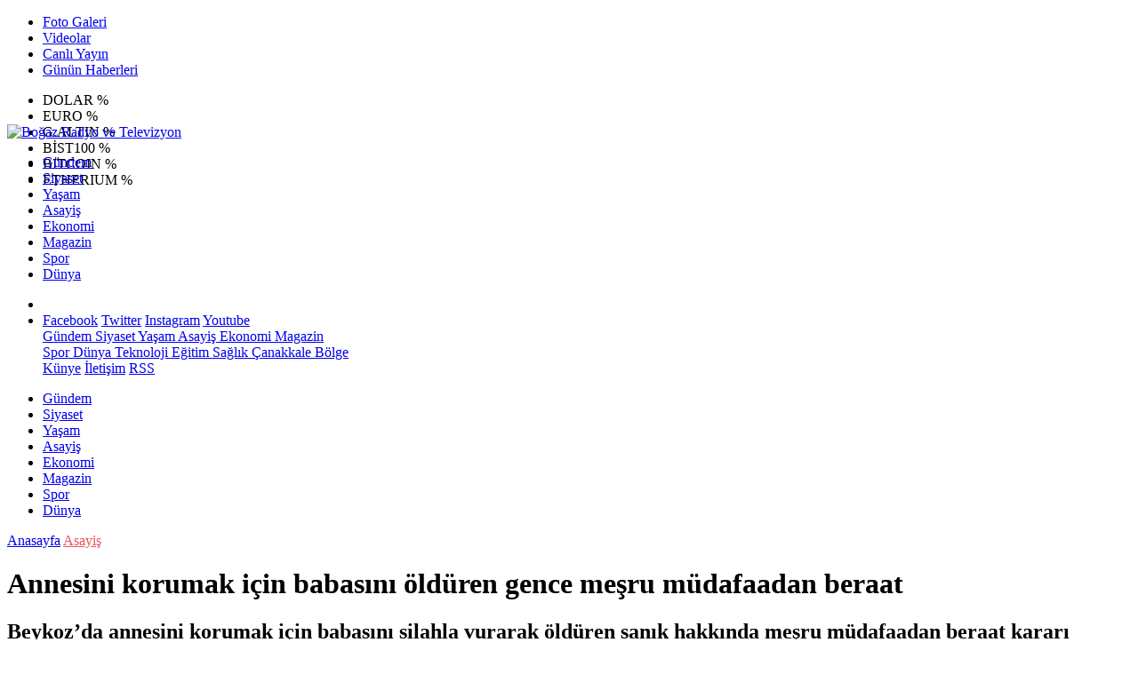

--- FILE ---
content_type: text/html; Charset=UTF-8
request_url: https://www.bogaz.com.tr/haber/38843-annesini-korumak-icin-babasini-olduren-gence-mesru-mudafaadan-beraat
body_size: 37355
content:
 
<!DOCTYPE html>
<html lang="tr" prefix="og: http://ogp.me/ns#" data-theme="leotema">
<head>
<script async src="https://www.googletagmanager.com/gtag/js?id=G-C729FV2ZGF"></script>
<script>
window.dataLayer = window.dataLayer || [];
function gtag(){dataLayer.push(arguments);}
gtag('js', new Date());
gtag('config', 'G-C729FV2ZGF');
</script>
<!-- Google Tag Manager -->
<script>(function(w,d,s,l,i){w[l]=w[l]||[];w[l].push({'gtm.start':
new Date().getTime(),event:'gtm.js'});var f=d.getElementsByTagName(s)[0],
j=d.createElement(s),dl=l!='dataLayer'?'&l='+l:'';j.async=true;j.src=
'https://www.googletagmanager.com/gtm.js?id='+i+dl;f.parentNode.insertBefore(j,f);
})(window,document,'script','dataLayer','GTM-W3LD84L');</script>
<!-- End Google Tag Manager -->
<meta charset="utf-8">
<meta name="viewport" content="width=device-width,initial-scale=1,maximum-scale=1">
<meta name="X-UA-Compatible" content="IE=edge">
<meta name="robots" content="max-image-preview:large, max-video-preview:-1">

<meta http-equiv="x-dns-prefetch-control" content="on">
<link rel="dns-prefetch" href="//www.bogaz.com.tr">
<link rel="dns-prefetch" href="//www.google-analytics.com">
<link rel="dns-prefetch" href="//fonts.gstatic.com">
<link rel="dns-prefetch" href="//mc.yandex.ru">
<link rel="dns-prefetch" href="//fonts.googleapis.com">
<link rel="dns-prefetch" href="//pagead2.googlesyndication.com">
<link rel="dns-prefetch" href="//googleads.g.doubleclick.net">
<link rel="dns-prefetch" href="//google.com">
<link rel="dns-prefetch" href="//gstatic.com">
<link rel="dns-prefetch" href="//connect.facebook.net">
<link rel="dns-prefetch" href="//graph.facebook.com">
<link rel="dns-prefetch" href="//ap.pinterest.com">
<link rel="dns-prefetch" href="//ogp.me">
<link rel="dns-prefetch" href="//www.youtube.com">
<link rel="dns-prefetch" href="//www.instagram.com">
<link rel="dns-prefetch" href="//img.youtube.com">
<link rel="dns-prefetch" href="//facebook.com">
<link rel="dns-prefetch" href="//twitter.com">

<meta name="url" content="https://www.bogaz.com.tr/haber/38843-annesini-korumak-icin-babasini-olduren-gence-mesru-mudafaadan-beraat"> 
<link rel="alternate" title="RSS servisi" href="https://www.bogaz.com.tr/rss" type="application/rss+xml"/>
<link rel="shortcut icon" href="https://www.bogaz.com.tr/themes/geneltemp/favico/images/img_5247_35201619344.png">
<link rel="stylesheet" href="https://www.bogaz.com.tr/themes/leotema/fonts/roboto.css?v=3.6">
<link rel="stylesheet" href="https://www.bogaz.com.tr/themes/leotema/fonts/gibson.css?v=3.6">
<link rel="stylesheet" href="https://www.bogaz.com.tr/themes/leotema/css/cookiealert.css">
<link rel="stylesheet" href="https://www.bogaz.com.tr/themes/leotema/bootstrap/css/bootstrap.min.css?v=3.6">
<link rel="stylesheet" href="https://www.bogaz.com.tr/themes/leotema/css/critical.min.css?v=3.6">
<link rel="stylesheet" href="https://www.bogaz.com.tr/themes/leotema/css/app.css?v=3.6">
<link rel="stylesheet" href="https://www.bogaz.com.tr/themes/leotema/css/nova.css?v=3.6">
<style>.featured-news-slide .title-bg-area {line-height: 27px;font-size: 25px;}@media screen and (max-width: 767px) {.main-headline img.mask {height: 215px !important;}}</style>
<style>
:root {
--WK-font: "Roboto";
--WK-secondary-font: "Gibson";
--WK-h1-font-size: 50px;
--WK-color: #14335a;
--WK-color2: #DC3545;
--WK-hover-color: #000000;}</style>
<meta name="theme-color" content="#142d44" />

<script async src="https://pagead2.googlesyndication.com/pagead/js/adsbygoogle.js?client=ca-pub-9334983855565625" crossorigin="anonymous"></script>

<meta name="description" content=" Beykoz’da annesini korumak için babasını silahla vurarak öldüren sanık hakkında meşru müdafaadan beraat kararı verildi. ">
<meta name="keywords" content="bogaz,gazete,çanakkale,vitamin,radyo boğaz">
<meta name="title" content="Annesini korumak için babasını öldüren gence meşru müdafaadan beraat">
<meta name="articleSection" content="news">
<meta name="datePublished" content="2019-09-17T10:46:26+03:00" />
<meta name="dateModified" content="2019-09-17T10:46:26+03:00" />
<meta name="dateCreated" content="2019-09-17T10:46:26+03:00" />
<meta name="dateUpdated" content="2019-09-17T10:46:26+03:00" />
<meta name="articleAuthor" content="İHA">

<link rel="amphtml" href="https://www.bogaz.com.tr/amp/38843" />

<meta name="robots" content="all" />
<meta property="og:site_name" content="Boğaz Radyo ve Televizyon" />
<meta property="og:title" content="Annesini korumak için babasını öldüren gence meşru müdafaadan beraat" />
<meta property="og:description" content=" Beykoz’da annesini korumak için babasını silahla vurarak öldüren sanık hakkında meşru müdafaadan beraat kararı verildi. " />
<meta property="og:url" content="https://www.bogaz.com.tr/haber/38843-annesini-korumak-icin-babasini-olduren-gence-mesru-mudafaadan-beraat">
<meta property="og:image" content="https://www.bogaz.com.tr/images/news/buyuk/img_1897_1792019104820.jpg" />
<meta property="og:image:secure_url" content="https://www.bogaz.com.tr/images/news/buyuk/img_1897_1792019104820.jpg" />
<meta property="og:image:alt" content="Annesini korumak için babasını öldüren gence meşru müdafaadan beraat" />
<meta property="og:type" content="article">
<meta property="og:image:width" content="850">
<meta property="og:image:height" content="499">
<meta property="og:locale" content="tr_TR" />
<meta property="article:published_time" content="2019-09-17T10:46:26+03:00" />
<meta property="article:modified_time" content="2019-09-17T10:46:26+03:00" />
<meta property="article:author" content="https://www.facebook.com/bogazmedya" />
<meta property="article:publisher" content="https://www.facebook.com/bogazmedya" />
<meta property="article:tag" content="[beykoz,meşru müdafa]" />
<meta property="fb:page_id" content="282576978428649" />
<meta name="twitter:card" content="summary_large_image">
<meta name="twitter:site" content="@bogazmedya">
<meta name="twitter:title" content="Annesini korumak için babasını öldüren gence meşru müdafaadan beraat">
<meta name="twitter:description" content=" Beykoz’da annesini korumak için babasını silahla vurarak öldüren sanık hakkında meşru müdafaadan beraat kararı verildi. " />
<meta name="twitter:image" content="https://www.bogaz.com.tr/images/news/buyuk/img_1897_1792019104820.jpg" />
<meta name="twitter:creator" content="@bogazmedya" />
<meta name="twitter:image:alt" content="Annesini korumak için babasını öldüren gence meşru müdafaadan beraat" />
<meta name="twitter:url" content="https://www.bogaz.com.tr/haber/38843-annesini-korumak-icin-babasini-olduren-gence-mesru-mudafaadan-beraat" />
<meta name="twitter:dnt" content="on">
<meta name="twitter:domain" content="https://www.bogaz.com.tr">
<link rel="canonical" href="https://www.bogaz.com.tr/haber/38843-annesini-korumak-icin-babasini-olduren-gence-mesru-mudafaadan-beraat" />
<meta name="image" content="https://www.bogaz.com.tr/images/haber/news/img_1897_1792019104820.jpg" />
<meta name="news_keywords" content="beykoz,meşru müdafa">
<meta name="pdate" content="20190917" />
<meta name="utime" content="20191568717186" />
<meta name="ptime" content="20191568717186" />
<meta name="DISPLAYDATE" content="17 Eylül 2019 Salı" />
<meta name="dat" content="17 Eylül 2019 Salı" />
<link rel="stylesheet" href="https://www.bogaz.com.tr/themes/leotema/css/fancybox/jquery.fancybox.min.css?v=3.6">

<title> Annesini Korumak İçin Babasını Öldüren Gence Meşru Müdafaadan Beraat</title>
</head>
<body class="d-flex flex-column min-vh-100 bs-gray-200">
<!-- Google Tag Manager (noscript) -->
<noscript><iframe src="https://www.googletagmanager.com/ns.html?id=GTM-W3LD84L"
height="0" width="0" style="display:none;visibility:hidden"></iframe></noscript>
<!-- End Google Tag Manager (noscript) -->
<header class="header-4">
<div class="top-header d-none d-lg-block">
<div class="container">
<div class="d-flex justify-content-between align-items-center">

<ul class="top-menu nav sticky-top">
<li class="nav-item "> <a href="/fotogaleri/1" class="pe-3" target="_self" title="Foto Galeri"> <i class="fa fa-camera text-white me-1 text-light mr-1"></i> Foto Galeri </a>  </li>
<li class="nav-item "> <a href="/videogaleri/1" class="pe-3" target="_self" title="Videolar"> <i class="fa fa-video text-white me-1 text-light mr-1"></i> Videolar </a>  </li>
<li class="nav-item "> <a href="https://www.youtube.com/@bogazmedyatv" class="pe-3" target="_blank" title="Canlı Yayın"> <i class="fa fa-podcast text-white me-1 text-light mr-1"></i> Canlı Yayın </a> </li>
<li class="nav-item "> <a href="/gununhaberleri/1" class="pe-3" target="_self" title="Günün Haberleri"> <i class="fa fa-newspaper text-white me-1 text-light mr-1"></i> Günün Haberleri </a>  </li>
</ul>



<div class="position-relative overflow-hidden ms-auto text-end" style="height: 36px;">
<div class="newsticker mini">
<ul class="newsticker__list list-unstyled" data-header="4">
<li class="newsticker__item col dolar">DOLAR
<span class="text-success"><i class="fa fa-"></i></span>
<span class="value"></span>
<span class="text-success">%</span>
</li>
<li class="newsticker__item col euro">EURO
<span class="text-success"><i class="fa fa-"></i></span>
<span class="value"></span>
<span class="text-success">%</span>
</li>
<li class="newsticker__item col altin">G.ALTIN
<span class="text-success"><i class="fa fa-"></i></span>
<span class="value"></span>
<span class="text-success">%</span>
</li>
<li class="newsticker__item col bist">BİST100
<span class="text-success"><i class="fa fa-"></i></span>
<span class="value"></span>
<span class="text-success">%</span>
</li>
<li class="newsticker__item col btc">BITCOIN
<span class="text-success"><i class="fa fa-"></i></span>
<span class="value"></span>
<span class="text-success">%</span>
</li>
<li class="newsticker__item col eth">ETHERIUM
<span class="text-success"><i class="fa fa-"></i></span>
<span class="value"></span>
<span class="text-success">%</span>
</li>
</ul>
</div>
</div>

</div>
</div>
</div>



<nav class="main-menu navbar navbar-expand-lg bg-white shadow-sm py-3">
<div class="container">
<div class="d-lg-none">
<a href="#menu" title="Ana Menü"><i class="fa fa-bars fa-lg"></i></a>
</div>
<div>
<a class="navbar-brand me-0" href="/" title="Boğaz Radyo ve Televizyon" target="_self">
<img src="https://www.bogaz.com.tr/themes/geneltemp/logo/images/img_4415_36201611533.png" loading="lazy" class="img-fluid leotema-logo" alt="Boğaz Radyo ve Televizyon" width="auto" height="40">
</a>
</div>
<div class="d-none d-lg-block">

<ul class="nav lead">
<li class="nav-item"><a target="_self" href="/kategori/1/gundem/1" class="nav-link text-dark"  title="Gündem"> Gündem</a></li><li class="nav-item"><a target="_self" href="/kategori/10/siyaset/1" class="nav-link text-dark"  title="Siyaset"> Siyaset</a></li><li class="nav-item"><a target="_self" href="/kategori/73/yasam/1" class="nav-link text-dark"  title="Yaşam"> Yaşam</a></li><li class="nav-item"><a target="_self" href="/kategori/65/asayis/1" class="nav-link text-dark"  title="Asayiş"> Asayiş</a></li><li class="nav-item"><a target="_self" href="/kategori/9/ekonomi/1" class="nav-link text-dark"  title="Ekonomi"> Ekonomi</a></li><li class="nav-item"><a target="_self" href="/kategori/4/magazin/1" class="nav-link text-dark"  title="Magazin"> Magazin</a></li><li class="nav-item"><a target="_self" href="/kategori/2/spor/1" class="nav-link text-dark"  title="Spor"> Spor</a></li><li class="nav-item"><a target="_self" href="/kategori/5/dunya/1" class="nav-link text-dark"  title="Dünya"> Dünya</a></li>
</ul>
</div>
 
   
<ul class="navigation-menu nav d-flex align-items-center">
<li class="nav-item"> <a href="#" class="nav-link pe-0 search-btn"> <span class="btn p-0"><i class="fa fa-search fa-lg text-secondary"></i> </span> </a> </li>
<li class="nav-item dropdown d-none d-lg-block">
<a class="nav-link pe-0 text-secondary" data-bs-toggle="dropdown" href="#" aria-haspopup="true" aria-expanded="false" title="Ana Menü"><i class="fa fa-bars fa-lg"></i></a>
<div class="mega-menu dropdown-menu dropdown-menu-end text-capitalize shadow-lg border-0 rounded-0 ">
<div class="row g-3 small p-3">
<div class="col">
<div class="p-3 bg-light">
<a class="d-block border-bottom pb-2 mb-2" href="https://www.facebook.com/bogazmedya" target="_blank"><i class="fab fa-facebook me-2 text-navy"></i> Facebook</a>
<a class="d-block border-bottom pb-2 mb-2" href="https://www.twitter.com/bogazmedya" target="_blank"><i class="fab fa-twitter me-2 text-info"></i> Twitter</a>
<a class="d-block border-bottom pb-2 mb-2" href="https://www.instagram.com/medyabogaz" target="_blank"><i class="fab fa-instagram me-2 text-magenta"></i> Instagram</a>
<a class="d-block border-bottom pb-2 mb-2" href="https://www.youtube.com/@bogazmedyatv" target="_blank"><i class="fab fa-youtube me-2 text-danger"></i> Youtube</a>
</div>
</div>
<div class="col"><a href="/kategori/1/gundem/1" class="d-block border-bottom pb-2 mb-2" target="_self" title="Gündem">  Gündem</a><a href="/kategori/10/siyaset/1" class="d-block border-bottom pb-2 mb-2" target="_self" title="Siyaset">  Siyaset</a><a href="/kategori/73/yasam/1" class="d-block border-bottom pb-2 mb-2" target="_self" title="Yaşam">  Yaşam</a><a href="/kategori/65/asayis/1" class="d-block border-bottom pb-2 mb-2" target="_self" title="Asayiş">  Asayiş</a><a href="/kategori/9/ekonomi/1" class="d-block border-bottom pb-2 mb-2" target="_self" title="Ekonomi">  Ekonomi</a><a href="/kategori/4/magazin/1" class="d-block border-bottom pb-2 mb-2" target="_self" title="Magazin">  Magazin</a></div><div class="col"><a href="/kategori/2/spor/1" class="d-block border-bottom pb-2 mb-2" target="_self" title="Spor">  Spor</a><a href="/kategori/5/dunya/1" class="d-block border-bottom pb-2 mb-2" target="_self" title="Dünya">  Dünya</a><a href="/kategori/14/teknoloji/1" class="d-block border-bottom pb-2 mb-2" target="_self" title="Teknoloji">  Teknoloji</a><a href="/kategori/70/egitim/1" class="d-block border-bottom pb-2 mb-2" target="_self" title="Eğitim">  Eğitim</a><a href="/kategori/12/saglik/1" class="d-block border-bottom pb-2 mb-2" target="_self" title="Sağlık">  Sağlık</a><a href="/kategori/74/canakkale-bolge/1" class="d-block border-bottom pb-2 mb-2" target="_self" title="Çanakkale Bölge">  Çanakkale Bölge</a></div>
</div>

<div class="mega-menu-footer p-2 bg-wk-color">
<a class="dropdown-item text-light" href="/kunye" title="Künye"><i class="fa fa-id-card me-2 text-success"></i> Künye</a>
<a class="dropdown-item text-light" href="/iletisim" title="İletişim"><i class="fa fa-envelope me-2 text-cyan"></i> İletişim</a>
<a class="dropdown-item text-light" href="/rss" title="RSS"><i class="fa fa-rss me-2 text-warning"></i> RSS</a>
</div>
</div>
</li>
</ul>
</div>
</nav>

<ul class="mobile-categories d-lg-none list-inline">
<li class="list-inline-item"><a href="/kategori/1/gundem/1"  target="_self" class="text-dark"  title="Gündem"> Gündem</a></li><li class="list-inline-item"><a href="/kategori/10/siyaset/1"  target="_self" class="text-dark"  title="Siyaset"> Siyaset</a></li><li class="list-inline-item"><a href="/kategori/73/yasam/1"  target="_self" class="text-dark"  title="Yaşam"> Yaşam</a></li><li class="list-inline-item"><a href="/kategori/65/asayis/1"  target="_self" class="text-dark"  title="Asayiş"> Asayiş</a></li><li class="list-inline-item"><a href="/kategori/9/ekonomi/1"  target="_self" class="text-dark"  title="Ekonomi"> Ekonomi</a></li><li class="list-inline-item"><a href="/kategori/4/magazin/1"  target="_self" class="text-dark"  title="Magazin"> Magazin</a></li><li class="list-inline-item"><a href="/kategori/2/spor/1"  target="_self" class="text-dark"  title="Spor"> Spor</a></li><li class="list-inline-item"><a href="/kategori/5/dunya/1"  target="_self" class="text-dark"  title="Dünya"> Dünya</a></li>
</ul>
</header>
<main class="single">
<div id="infinite">
<div class="infinite-item d-block" data-post-id="38843" data-path="e70596acf18cb02105f1c951f46554ea0e78283e22a93f7f23977ccd77176b27">
<div class="post-header pt-3 bg-white">
<div class="container">
<div class="meta-category pb-4 d-flex">
<a href="https://www.bogaz.com.tr/" class="breadcrumb_link" target="_self">Anasayfa</a>
<a href="/kategori/65/asayis/1" target="_self" class="breadcrumb_link" title="Asayiş" style="color: #ea535c;">Asayiş</a>
</div>
<h1 class="fw-bold py-2 headline">Annesini korumak için babasını öldüren gence meşru müdafaadan beraat</h1>
<h2 class="text-lg-start py-1 description"> Beykoz’da annesini korumak için babasını silahla vurarak öldüren sanık hakkında meşru müdafaadan beraat kararı verildi. </h2>
</div>
<div class="bg-light py-1">
<div class="container d-flex justify-content-between align-items-center">
<div class="meta-author">

<div class="box">
<span class="text-black">2019-9-17 10:46:26</span>
<span class="info text-black-50">Yayınlanma</span></div>
<div class="box">
<span class="text-black">2019-9-17 10:46:26</span>
<span class="info text-black-50">Güncelleme</span></div>

<div class="box">
<span class="text-black fw-bold">0</span>
<span class="info text-black-50">Yorum</span></div>
<div class="box">
<span class="text-black fw-bold">833 </span>
<span class="info text-black-50">Gösterim</span></div>
</div>

<div class="d-none d-xl-flex">
<div class="social-buttons">
<a data-bs-toggle="tooltip" data-bs-placement="bottom" href="https://www.facebook.com/sharer/sharer.php?u=www.bogaz.com.tr/haber/38843-annesini-korumak-icin-babasini-olduren-gence-mesru-mudafaadan-beraat" onclick="return windowOpen('https://www.facebook.com/sharer/sharer.php?u=www.bogaz.com.tr/haber/38843-annesini-korumak-icin-babasini-olduren-gence-mesru-mudafaadan-beraat', 850, 620)" class="btn btn-primary rounded-circle" title="Facebook'ta Paylaş" target="_blank" rel="noreferrer nofollow noopener external"><i class="fab fa-facebook-f"></i></a>
<a data-bs-toggle="tooltip" data-bs-placement="bottom" href="https://twitter.com/intent/tweet?text=Annesini korumak için babasını öldüren gence meşru müdafaadan beraat&url=https://www.bogaz.com.tr/haber/38843-annesini-korumak-icin-babasini-olduren-gence-mesru-mudafaadan-beraat" onclick="return windowOpen('https://twitter.com/intent/tweet?text=Annesini korumak için babasını öldüren gence meşru müdafaadan beraat&url=http://www.bogaz.com.tr/haber/38843-annesini-korumak-icin-babasini-olduren-gence-mesru-mudafaadan-beraat', 850, 620)" class="btn btn-blue rounded-circle" title="Twitter'da Paylaş" target="_blank" rel="noreferrer nofollow noopener external"><i class="fab fa-twitter"></i></a>
<a data-bs-toggle="tooltip" data-bs-placement="bottom" href="https://tr.pinterest.com/pin/create/bookmarklet/?description=Annesini korumak için babasını öldüren gence meşru müdafaadan beraat&url=https://www.bogaz.com.tr/haber/38843-annesini-korumak-icin-babasini-olduren-gence-mesru-mudafaadan-beraat" onclick="return windowOpen('https://tr.pinterest.com/pin/create/bookmarklet/?description=Annesini korumak için babasını öldüren gence meşru müdafaadan beraat&url=https://www.bogaz.com.tr/haber/38843-annesini-korumak-icin-babasini-olduren-gence-mesru-mudafaadan-beraat', 850, 620)" class="btn btn-red rounded-circle d-none d-xl-inline-block" title="Pinterest'te Paylaş" target="_blank" rel="noreferrer nofollow noopener external"><i class="fab fa-pinterest"></i></a>
<a data-bs-toggle="tooltip" data-bs-placement="bottom" href="https://www.linkedin.com/cws/shareArticle?url=http://www.bogaz.com.tr/haber/38843-annesini-korumak-icin-babasini-olduren-gence-mesru-mudafaadan-beraat" onclick="return windowOpen('https://www.linkedin.com/cws/shareArticle?url=http://www.bogaz.com.tr/haber/38843-annesini-korumak-icin-babasini-olduren-gence-mesru-mudafaadan-beraat', 850, 620)" class="btn btn-primary rounded-circle d-none d-xl-inline-block" title="Linkedin'de Paylaş" target="_blank" rel="noreferrer nofollow noopener external"><i class="fab fa-linkedin"></i></a>
<a data-bs-toggle="tooltip" data-bs-placement="bottom" href="https://api.whatsapp.com/send?phone=&text=https://www.bogaz.com.tr/haber/38843-annesini-korumak-icin-babasini-olduren-gence-mesru-mudafaadan-beraat"  onclick="return windowOpen('https://api.whatsapp.com/send?phone=&text=https://www.bogaz.com.tr/haber/38843-annesini-korumak-icin-babasini-olduren-gence-mesru-mudafaadan-beraat', 850, 620)" class="btn btn-success rounded-circle" title="Whatsapp'te Paylaş" target="_blank" rel="noreferrer nofollow noopener external"><i class="fab fa-whatsapp"></i></a>
<a data-bs-toggle="tooltip" data-bs-placement="bottom" href="https://t.me/share/url?url=https://www.bogaz.com.tr/haber/38843-annesini-korumak-icin-babasini-olduren-gence-mesru-mudafaadan-beraat&text=Annesini korumak için babasını öldüren gence meşru müdafaadan beraat" onclick="return windowOpen('https://t.me/share/url?url=https://www.bogaz.com.tr/haber/38843-annesini-korumak-icin-babasini-olduren-gence-mesru-mudafaadan-beraat&text=Annesini korumak için babasını öldüren gence meşru müdafaadan beraat', 850, 620)" class="btn btn-primary rounded-circle d-none d-xl-inline-block" title="Telegram'da Paylaş" target="_blank" rel="noreferrer nofollow noopener external"><i class="fab fa-telegram"></i></a>
<a data-bs-toggle="tooltip" data-bs-placement="bottom" title="Metin boyutunu küçült" href="javascript:textDown(38843)" class="ms-2 fw-bold btn btn-sm btn-outline-blue">A<sup>-</sup></a>
<a data-bs-toggle="tooltip" data-bs-placement="bottom" title="Metin boyutunu büyüt" href="javascript:textUp(38843)" class="fw-bold btn btn-sm btn-outline-blue">A<sup>+</sup></a>
</div>

<div class="ms-2 google-news"> <a href="https://news.google.com/publications/CAAqMQgKIitDQklTR2dnTWFoWUtGR0p2WjJGNloyRjZaWFJsYzJrdVkyOXRMblJ5S0FBUAE?hl=tr&gl=TR&ceid=TR&#037;3Atr" class="btn btn-sm btn-white" target="_blank" rel="noreferrer nofollow noopener external" title="Google News"> <img src="https://www.bogaz.com.tr/themes/geneltemp/google-news.svg" loading="lazy" class="img-fluid" width="90" height="16" alt="Google News"> </a> </div>

</div>
</div>
</div>
</div> 

<div class="container g-0 g-sm-2">
<div class="news-section overflow-hidden mt-lg-3">
<div class="row g-3">
<div class="col-lg-8">
<div class="inner">
<a href="https://www.bogaz.com.tr/images/news/buyuk/img_1897_1792019104820.jpg" class="position-relative" data-fancybox>
<div class="zoom-in-out m-3"><i class="fa fa-expand" style="font-size: 14px"></i></div>
<img class="img-fluid" src="https://www.bogaz.com.tr/images/news/buyuk/img_1897_1792019104820.jpg" alt="Annesini korumak için babasını öldüren gence meşru müdafaadan beraat" width="860" height="504" />
</a></div>

<div class="container d-flex justify-content-between align-items-center d-xl-none py-2">
<div class="social-buttons">
<a data-bs-toggle="tooltip" data-bs-placement="bottom" href="https://www.facebook.com/sharer/sharer.php?u=www.bogaz.com.tr/haber/38843-annesini-korumak-icin-babasini-olduren-gence-mesru-mudafaadan-beraat" onclick="return windowOpen('https://www.facebook.com/sharer/sharer.php?u=www.bogaz.com.tr/haber/38843-annesini-korumak-icin-babasini-olduren-gence-mesru-mudafaadan-beraat', 850, 620)" class="btn btn-primary rounded-circle" title="Facebook'ta Paylaş" target="_blank" rel="noreferrer nofollow noopener external"><i class="fab fa-facebook-f"></i></a>
<a data-bs-toggle="tooltip" data-bs-placement="bottom" href="https://twitter.com/intent/tweet?text=Annesini korumak için babasını öldüren gence meşru müdafaadan beraat&url=http://www.bogaz.com.tr/haber/38843-annesini-korumak-icin-babasini-olduren-gence-mesru-mudafaadan-beraat" onclick="return windowOpen('https://twitter.com/intent/tweet?text=Annesini korumak için babasını öldüren gence meşru müdafaadan beraat&url=http://www.bogaz.com.tr/haber/38843-annesini-korumak-icin-babasini-olduren-gence-mesru-mudafaadan-beraat', 850, 620)" class="btn btn-blue rounded-circle" title="Twitter'da Paylaş" target="_blank" rel="noreferrer nofollow noopener external"><i class="fab fa-twitter"></i></a>
<a data-bs-toggle="tooltip" data-bs-placement="bottom" href="https://tr.pinterest.com/pin/create/bookmarklet/?description=Annesini korumak için babasını öldüren gence meşru müdafaadan beraat&url=https://www.bogaz.com.tr/haber/38843-annesini-korumak-icin-babasini-olduren-gence-mesru-mudafaadan-beraat" onclick="return windowOpen('https://tr.pinterest.com/pin/create/bookmarklet/?description=Annesini korumak için babasını öldüren gence meşru müdafaadan beraat&url=https://www.bogaz.com.tr/haber/38843-annesini-korumak-icin-babasini-olduren-gence-mesru-mudafaadan-beraat', 850, 620)" class="btn btn-red rounded-circle d-none d-xl-inline-block" title="Pinterest'te Paylaş" target="_blank" rel="noreferrer nofollow noopener external"><i class="fab fa-pinterest"></i></a>
<a data-bs-toggle="tooltip" data-bs-placement="bottom" href="https://www.linkedin.com/cws/shareArticle?url=http://www.bogaz.com.tr/haber/38843-annesini-korumak-icin-babasini-olduren-gence-mesru-mudafaadan-beraat" onclick="return windowOpen('https://www.linkedin.com/cws/shareArticle?url=http://www.bogaz.com.tr/haber/38843-annesini-korumak-icin-babasini-olduren-gence-mesru-mudafaadan-beraat', 850, 620)" class="btn btn-primary rounded-circle d-none d-xl-inline-block" title="Linkedin'de Paylaş" target="_blank" rel="noreferrer nofollow noopener external"><i class="fab fa-linkedin"></i></a>
<a data-bs-toggle="tooltip" data-bs-placement="bottom" href="https://api.whatsapp.com/send?phone=&text=https://www.bogaz.com.tr/haber/38843-annesini-korumak-icin-babasini-olduren-gence-mesru-mudafaadan-beraat"  onclick="return windowOpen('https://api.whatsapp.com/send?phone=&text=https://www.bogaz.com.tr/haber/38843-annesini-korumak-icin-babasini-olduren-gence-mesru-mudafaadan-beraat', 850, 620)" class="btn btn-success rounded-circle" title="Whatsapp'te Paylaş" target="_blank" rel="noreferrer nofollow noopener external"><i class="fab fa-whatsapp"></i></a>
<a data-bs-toggle="tooltip" data-bs-placement="bottom" href="https://t.me/share/url?url=https://www.bogaz.com.tr/haber/38843-annesini-korumak-icin-babasini-olduren-gence-mesru-mudafaadan-beraat&text=Annesini korumak için babasını öldüren gence meşru müdafaadan beraat" onclick="return windowOpen('https://t.me/share/url?url=https://www.bogaz.com.tr/haber/38843-annesini-korumak-icin-babasini-olduren-gence-mesru-mudafaadan-beraat&text=Annesini korumak için babasını öldüren gence meşru müdafaadan beraat', 850, 620)" class="btn btn-primary rounded-circle d-none d-xl-inline-block" title="Telegram'da Paylaş" target="_blank" rel="noreferrer nofollow noopener external"><i class="fab fa-telegram"></i></a>
<a data-bs-toggle="tooltip" data-bs-placement="bottom" title="Metin boyutunu küçült" href="javascript:textDown(38843)" class="ms-2 fw-bold btn btn-sm btn-outline-blue">A<sup>-</sup></a>
<a data-bs-toggle="tooltip" data-bs-placement="bottom" title="Metin boyutunu büyüt" href="javascript:textUp(38843)" class="fw-bold btn btn-sm btn-outline-blue">A<sup>+</sup></a>
</div>
</div>

<div class="card border-0">
<div class="article-text text-black container-padding" data-text-id="38843" property="articleBody">

<p style="display:block" data-pagespeed="true" class="widget-advert text-center my-3 overflow-hidden">
<ins class="adsbygoogle"
     style="display:block"
     data-ad-client="ca-pub-9334983855565625"
     data-ad-slot="4895047188"
     data-ad-format="auto"
     data-full-width-responsive="true"></ins>
<script>
     (adsbygoogle = window.adsbygoogle || []).push({});
</script>

</p>
<p>Beykoz’da annesini korumak için babasını silahla vurarak öldüren sanık hakkında meşru müdafaadan beraat kararı verildi. Sanık savunmasında, “Babam televizyonda kadın cinayeti haberi çıktığında, &#39;Bir gün annenle ben de bu şekilde televizyona çıkacağız&#39; diyordu. Annemi tehdit ettiği zamanlarda birçok kez anneme bir şey yapmasın diye onların yatak odasının kapısında yattım. Amacım öldürmek değildi. Çok üzgün ve pişmanım” dedi.<br />
<br />
Beykoz Çubuklu Mahallesi&#39;nde 2 Ocak tarihinde 21 yaşındaki Koray A., tartıştığı annesini öldüreceğini söyleyen babası Murat A.&#39;yı tabancayla vurarak öldürmüştü. Olayın ardından gözaltına alınan Koray A. tutuklanarak cezaevine gönderilmişti. Anadolu Cumhuriyet Başsavcılığı tarafından hazırlanan iddianamede, sanığın "üst soydan akrabayı kasten öldürme" suçundan cezalandırılması istenmişti. Davanın Anadolu Ağır Ceza Mahkemesinde görülen karar duruşmasına tutuklu sanık Koray A. cezaevinden getirildi. Sanığın annesi Selvi A., kız kardeşleri Burcu A. ve Öznur A. ile avukatları da salonda hazır bulundu.<br />
<br />
<strong>“Annem ve kardeşimi kalorifer kazanına atıp ‘yakacağım&#39; dedi”</strong><br />
Duruşmada savunma yapan sanık Koray A., babasının annesine, kardeşlerine ve kendine sürekli şiddet uyguladığını söyleyerek, “Biz büyüdükten sonra şiddet uygulamayı bıraktı. Ancak anneme hakaret edip aşağılayıcı davranıyordu. Annem evine, eşine bağlı olmasına rağmen hep şiddete maruz kaldı. Unutamadığım bir olayı anlatmak istiyorum. Annem ve kardeşim gürültü yapmışlardı, babam onların ikisini de kalorifer kazanının içine attı. &#39;Onları yakacağım, şahit ol&#39; dedi. Daha sonra &#39;ikisinden birisini seç, birisini çıkaracağım. Diğerini de canlı canlı yakacağım&#39; dedi. &#39;Yapma&#39; dedim, yalvardım. Beni dövmeye başladı” diye konuştu.<br />
<br />
<strong>“Kadın cinayeti haberlerini görünce ‘biz de böyle olacağız&#39; diyordu”</strong><br />
Koray A., “Annem işe gidip işi uzayınca eve 5-10 dakika geç gelirdi. O zaman babam annemi cezalandırmak için kardeşlerimi, beni ve annemi kalorifer dairesindeki betonda yatırırdı. Televizyonda bir kadın cinayeti haberi çıktığında babam anneme ve bizlere birçok kez, &#39;bir gün annenle ben de bu şekilde televizyona çıkacağız&#39; demişti” ifadelerini kullandı.<br />
<br />
<strong>“Anneme bir şey yapmasın diye kapılarında uyurdum”</strong><br />
Sanık savunmasının devamında, “Babamın annemi tehdit ettiği zamanlarda birçok kez anneme bir şey yapmasın diye onların yatak odasının kapısında yattım, bazen orada uyuyakalırdım. Bir gece babamın annemi dövdüğünü duydum. Annem, ‘Yüzüme vurma, ben insan içine çıkıyorum&#39; dedi. Kemerle vurduğunu duydum” dedi.<br />
<br />
<strong>“Mutfağa doğru gidip ‘Anneni öldüreceğim&#39; dedi”</strong><br />
Olaydan birkaç gün önce annesinin telefonuna yabancı numaradan gelen arama yüzünden babasının tartışma çıkardığını söyleyen sanık, “4 gün boyunca bu konu evde tartışıldı. Babam anneme &#39;Başkalarıyla görüşüyorsun, telefonunu getir, kayıtlı olmayan numara görürsem seni öldürürüm&#39; dedi. Olay günü yine aynı konu yüzünden tartıştılar. Babam annemin kendisini aldattığından emin olduğunu söyledi. Mutfağa doğru yönelip, &#39;Anneni öldüreceğim, namusum için yaşıyorum&#39; dedi. Bıçak alıp öldürebileceğini düşündüm. Evde bulunan silahla babamı durdurmak için ateş ettim. Annem geldi, &#39;Oğlum sen ne yaptın&#39; diyerek ağladı. &#39;Seni öldürecekti&#39; dedim. Geçmişte bize çok şeyler yaşattı. Bunlardan dolayı kin duymamıştım. Psikolojik rahatsızlığı olduğunu düşünüyordum” dedi.<br />
<br />
<strong>“Evlendiğimden beri şiddet görüyorum”</strong><br />
Sanığın annesi Selvi A. ise, "Ben evlendiğimden beri şiddet görüyorum. Çocukları da dövüyordu. Beni birçok defa aldattı” dedi. Bunun üzerine söz alan sanığın kız kardeşleri de, çocukluklarından beri babalarından şiddet gördüklerini ve kardeşlerinden şikayetçi olmadıklarını söyledi.<br />
<br />
<strong>“Adliyeye giderse adliyeden cenazesinin çıkacağını söylemiş”</strong><br />
Duruşmada tanık olarak dinlenen C.Y., avukatlık yaptığını, maktul ve ailesini 15 yıldır tanıdığını söyleyerek, “Aynı sitede oturuyorduk. Maktul sitenin tamir işleriyle ilgilenirdi, eşi Selvi de evlere temizliğe giderdi. Bizim eve de gelirdi. Eşim, Selvi&#39;nin bana bir şey danışmak istediğini söyledi. Ben bize gelebileceğini söyledim. Bize geldiğinde eşinin kendisine evliliğinin başından beri fiziksel taciz ve şiddette bulunduğunu, kendisini aldattığını, çocukları için hep katlandığını ancak artık ayrılmak istediğini söyledi. 15-20 gün sonra karşılaştığımızda eşiyle konuştuğunu, böyle bir teşebbüste bulunursa kendisini öldüreceğini, adliyeye giderse adliyeden cenazesinin çıkacağını, tehdit ettiği için korktuğundan dolayı boşanmadan vazgeçtiğini söyledi. Ben Koray&#39;ı çocukluğundan beri tanırım. Sitede sevilen, herkesin yardımına koşan, saygılı bir çocuktur” diye konuştu.<br />
Sanık avukatı Cemal Yücel, “Geçtiğimiz ayda 49 kadın cinayeti işlendi. Bunlardan 39&#39;u eşleri tarafından öldürülen kadınlar. ‘Babam anneme bir şey yapar&#39; diye sabaha kadar yatak odasının dibinde yatmış sanıkla karşı karşıyayız” diyerek sanık hakkında meşru müdafaa hükümlerinin uygulanmasını istedi.<br />
<br />
<strong>“Babamı durdurmam gerekiyordu”</strong><br />
Son sözü sorulan Koray A., “Babam, öfkeyle mutfağa doğru gittiğinde annemi öldüreceğinden emin oldum. Bir şekilde babamı durdurmam gerekiyordu, evde bulunan silah aklıma geldi. Amacım öldürmek değildi. Çok üzgünüm ve pişmanım. Böyle olsun istemedim. Bu zamana kadar babama en ufak bir saygısızlığım olmamıştır” dedi.<br />
Davayı karara bağlayan mahkeme heyeti, sanık Koray A.&#39;nın işlediği ‘kasten öldürme&#39; suçunun meşru müdafaa kapsamında kaldığını belirterek, oy birliğiyle beraatına karar verdi. Kararla birlikte sanığın tahliyesine hükmedildi.</p>

<p>

</p>

<p>   </br>Kaynak: <strong>İHA</strong>  </p>
<div class="container">
<div class="news-tags">  <a target="_self" href="/habertag/1/beykoz"  title="beykoz" class="news-tags__link" itemprop="keywords"><i class="fa fa-tags fa-fw"></i> #beykoz</a>  <a target="_self" href="/habertag/1/meşru müdafa"  title="meşru müdafa" class="news-tags__link" itemprop="keywords"><i class="fa fa-tags fa-fw"></i> #meşru müdafa</a>  </div>
</div>

<div style="display:block" data-pagespeed="true" class="widget-advert text-center my-3 overflow-hidden">
<ins class="adsbygoogle"
     style="display:block"
     data-ad-client="ca-pub-9334983855565625"
     data-ad-slot="4895047188"
     data-ad-format="auto"
     data-full-width-responsive="true"></ins>
<script>
     (adsbygoogle = window.adsbygoogle || []).push({});
</script></div>

</div>

<div class="card-footer bg-white d-flex justify-content-between">

<a href="https://www.bogaz.com.tr/haber/38842-8-ayda-yollarda-271-bin-trafik-kazasi-yasandi-bin-644-kisi-oldu" class="small text-secondary text-uppercase" title="Önceki Makale"><i class="fa fa-arrow-left"></i> Önceki</a>

<a href="https://www.bogaz.com.tr/haber/38847-is-kadininin-yuzune-yanici-madde-dokup-tehdit-ettiler" class="small text-secondary text-uppercase" title="Sonraki Makale"><i class="fa fa-arrow-right"></i> Sonraki</a>

</div>
</div>

<div class="related-news my-3 bg-white p-3">
<div class="section-title d-flex mb-3 align-items-center">
<h5 class="lead flex-shrink-1 text-wk-color m-0 text-nowrap">Bunlar da ilginizi çekebilir</h5>
<div class="flex-grow-1 title-line ms-3"></div>
</div>
<div class="row g-3">

<div class="col-6 col-lg-4">
<a href="/haber/55585-ezinede-tir-ile-traktor-carpistigi-kazada-cift-hayatini-kaybetti"  title="Ezine’de TIR İle Traktör Çarpıştığı Kazada Çift Hayatını Kaybetti"  target="_self" >
<img class="img-fluid" src="https://www.bogaz.com.tr/images/news/buyuk/img_3009_1511202593251.jpg" loading="lazy" width="860" height="504" alt="Ezine’de TIR İle Traktör Çarpıştığı Kazada Çift Hayatını Kaybetti">
<h3 class="h5 mt-1">
<a href="/haber/55585-ezinede-tir-ile-traktor-carpistigi-kazada-cift-hayatini-kaybetti" title="Ezine’de TIR İle Traktör Çarpıştığı Kazada Çift Hayatını Kaybetti" target="_self">Ezine’de TIR İle Traktör Çarpıştığı Kazada Çift Hayatını Kaybetti</a>
</h3>
</a>
</div>

<div class="col-6 col-lg-4">
<a href="/haber/55578-yeni-dogan-bebegin-olumuyle-ilgili-bir-supheli-yakalandi"  title="Yeni Doğan Bebeğin Ölümüyle İlgili Bir Şüpheli Yakalandı"  target="_self" >
<img class="img-fluid" src="https://www.bogaz.com.tr/images/news/buyuk/img_5271_12112025104051.jpg" loading="lazy" width="860" height="504" alt="Yeni Doğan Bebeğin Ölümüyle İlgili Bir Şüpheli Yakalandı">
<h3 class="h5 mt-1">
<a href="/haber/55578-yeni-dogan-bebegin-olumuyle-ilgili-bir-supheli-yakalandi" title="Yeni Doğan Bebeğin Ölümüyle İlgili Bir Şüpheli Yakalandı" target="_self">Yeni Doğan Bebeğin Ölümüyle İlgili Bir Şüpheli Yakalandı</a>
</h3>
</a>
</div>

<div class="col-6 col-lg-4">
<a href="/haber/55564-gocmen-kacakciligiyla-mucadele-kararlilikla-surduruluyor"  title="Göçmen Kaçakçılığıyla Mücadele Kararlılıkla Sürdürülüyor"  target="_self" >
<img class="img-fluid" src="https://www.bogaz.com.tr/images/news/buyuk/img_2847_2310202510753.jpg" loading="lazy" width="860" height="504" alt="Göçmen Kaçakçılığıyla Mücadele Kararlılıkla Sürdürülüyor">
<h3 class="h5 mt-1">
<a href="/haber/55564-gocmen-kacakciligiyla-mucadele-kararlilikla-surduruluyor" title="Göçmen Kaçakçılığıyla Mücadele Kararlılıkla Sürdürülüyor" target="_self">Göçmen Kaçakçılığıyla Mücadele Kararlılıkla Sürdürülüyor</a>
</h3>
</a>
</div>

<div class="col-6 col-lg-4">
<a href="/haber/55531-ezinede-uyusturucu-operasyonu"  title="Ezine’de uyuşturucu operasyonu"  target="_self" >
<img class="img-fluid" src="https://www.bogaz.com.tr/images/news/buyuk/img_4549_9102025103017.jpg" loading="lazy" width="860" height="504" alt="Ezine’de uyuşturucu operasyonu">
<h3 class="h5 mt-1">
<a href="/haber/55531-ezinede-uyusturucu-operasyonu" title="Ezine’de uyuşturucu operasyonu" target="_self">Ezine’de uyuşturucu operasyonu</a>
</h3>
</a>
</div>

<div class="col-6 col-lg-4">
<a href="/haber/55494-jandarma-goz-actirmiyor"  title="Jandarma Göz Açtırmıyor"  target="_self" >
<img class="img-fluid" src="https://www.bogaz.com.tr/images/news/buyuk/img_6943_3092025101212.jpg" loading="lazy" width="860" height="504" alt="Jandarma Göz Açtırmıyor">
<h3 class="h5 mt-1">
<a href="/haber/55494-jandarma-goz-actirmiyor" title="Jandarma Göz Açtırmıyor" target="_self">Jandarma Göz Açtırmıyor</a>
</h3>
</a>
</div>

<div class="col-6 col-lg-4">
<a href="/haber/55460-canakkale-dahil-74-ilde-uyusturucu-operasyonu"  title="Çanakkale dahil 74 ilde uyuşturucu operasyonu"  target="_self" >
<img class="img-fluid" src="https://www.bogaz.com.tr/images/news/buyuk/img_2430_1792025103211.jpg" loading="lazy" width="860" height="504" alt="Çanakkale dahil 74 ilde uyuşturucu operasyonu">
<h3 class="h5 mt-1">
<a href="/haber/55460-canakkale-dahil-74-ilde-uyusturucu-operasyonu" title="Çanakkale dahil 74 ilde uyuşturucu operasyonu" target="_self">Çanakkale dahil 74 ilde uyuşturucu operasyonu</a>
</h3>
</a>
</div>

</div>
</div>


</div>
<div class="col-lg-4">


<div data-pagespeed="true" data-channel="reksag" class="text-center my-3 overflow-hidden">
<ins class="adsbygoogle"
     style="display:block"
     data-ad-client="ca-pub-9334983855565625"
     data-ad-slot="9532334182"
     data-ad-format="auto"
     data-full-width-responsive="true"></ins>
<script>
     (adsbygoogle = window.adsbygoogle || []).push({});
</script>
</div>

<div class="last-added-sidebar mb-3 bg-white">
<div class="section-title d-flex p-3 align-items-center">
<h5 class="lead flex-shrink-1 text-wk-color m-0">Son Haberler</h5>
<div class="flex-grow-1 title-line mx-3"></div>
<div class="flex-shrink-1"><a href="/gununhaberleri/1" title="Tümü" class="text-wk-color"><i class="fa fa-ellipsis-h fa-lg"></i></a></div>
</div>

<div class="px-3 py-2 border-bottom">
<div class="d-flex">
<div class="flex-shrink-0">
<a href="/haber/55589-zorunlu-kis-lastigi-uygulamasi-basladi" title="Zorunlu Kış Lastiği Uygulaması Başladı"  target="_self" >
<img class="img-fluid original" src="https://www.bogaz.com.tr/images/news/kucuk/img_3693_17112025112413.jpg" loading="lazy" width="135" height="61" alt="Zorunlu Kış Lastiği Uygulaması Başladı">
</a>
</div>
<div class="flex-grow-1 align-self-center ms-2">
<a class="badge rounded-0 mb-1" target="_self" style="background-color: #ea535c" href="/kategori/74/canakkale-bolge/1" title="Çanakkale Bölge"> Çanakkale Bölge </a>
<a class="title-2-line" href="/haber/55589-zorunlu-kis-lastigi-uygulamasi-basladi" title="Zorunlu Kış Lastiği Uygulaması Başladı"  target="_self" ><span class="ms-1 fw-bold">11:23 </span>
Zorunlu Kış Lastiği Uygulaması Başladı </a>
</div>
</div>
</div>

<div class="px-3 py-2 border-bottom">
<div class="d-flex">
<div class="flex-shrink-0">
<a href="/haber/55588-rtukte-yeni-uyeler-goreve-basladi" title="RTÜK’te Yeni Üyeler Göreve Başladı"  target="_self" >
<img class="img-fluid original" src="https://www.bogaz.com.tr/images/news/kucuk/img_9543_1711202511513.jpg" loading="lazy" width="135" height="61" alt="RTÜK’te Yeni Üyeler Göreve Başladı">
</a>
</div>
<div class="flex-grow-1 align-self-center ms-2">
<a class="badge rounded-0 mb-1" target="_self" style="background-color: #ea535c" href="/kategori/1/gundem/1" title="Gündem"> Gündem </a>
<a class="title-2-line" href="/haber/55588-rtukte-yeni-uyeler-goreve-basladi" title="RTÜK’te Yeni Üyeler Göreve Başladı"  target="_self" ><span class="ms-1 fw-bold">10:56 </span>
RTÜK’te Yeni Üyeler Göreve Başladı </a>
</div>
</div>
</div>

<div class="px-3 py-2 border-bottom">
<div class="d-flex">
<div class="flex-shrink-0">
<a href="/haber/55587-gokceadadaki-kedi-olumlerinin-ardindan-aciklama-geldi" title="Gökçeada’daki Kedi Ölümlerinin Ardından Açıklama Geldi"  target="_self" >
<img class="img-fluid original" src="https://www.bogaz.com.tr/images/news/kucuk/img_4225_17112025105025.jpg" loading="lazy" width="135" height="61" alt="Gökçeada’daki Kedi Ölümlerinin Ardından Açıklama Geldi">
</a>
</div>
<div class="flex-grow-1 align-self-center ms-2">
<a class="badge rounded-0 mb-1" target="_self" style="background-color: #ea535c" href="/kategori/74/canakkale-bolge/1" title="Çanakkale Bölge"> Çanakkale Bölge </a>
<a class="title-2-line" href="/haber/55587-gokceadadaki-kedi-olumlerinin-ardindan-aciklama-geldi" title="Gökçeada’daki Kedi Ölümlerinin Ardından Açıklama Geldi"  target="_self" ><span class="ms-1 fw-bold">10:49 </span>
Gökçeada’daki Kedi Ölümlerinin Ardından Açıklama Geldi </a>
</div>
</div>
</div>

<div class="px-3 py-2 border-bottom">
<div class="d-flex">
<div class="flex-shrink-0">
<a href="/haber/55586-turkiyeyi-yasa-bogdu" title="Türkiye&#39;yi yasa boğdu"  target="_self" >
<img class="img-fluid original" src="https://www.bogaz.com.tr/images/news/kucuk/img_3896_151120251053.jpg" loading="lazy" width="135" height="61" alt="Türkiye&#39;yi yasa boğdu">
</a>
</div>
<div class="flex-grow-1 align-self-center ms-2">
<a class="badge rounded-0 mb-1" target="_self" style="background-color: #ea535c" href="/kategori/74/canakkale-bolge/1" title="Çanakkale Bölge"> Çanakkale Bölge </a>
<a class="title-2-line" href="/haber/55586-turkiyeyi-yasa-bogdu" title="Türkiye&#39;yi yasa boğdu"  target="_self" ><span class="ms-1 fw-bold">10:04 </span>
Türkiye&#39;yi yasa boğdu </a>
</div>
</div>
</div>

<div class="px-3 py-2 border-bottom">
<div class="d-flex">
<div class="flex-shrink-0">
<a href="/haber/55585-ezinede-tir-ile-traktor-carpistigi-kazada-cift-hayatini-kaybetti" title="Ezine’de TIR İle Traktör Çarpıştığı Kazada Çift Hayatını Kaybetti"  target="_self" >
<img class="img-fluid original" src="https://www.bogaz.com.tr/images/news/kucuk/img_3009_1511202593251.jpg" loading="lazy" width="135" height="61" alt="Ezine’de TIR İle Traktör Çarpıştığı Kazada Çift Hayatını Kaybetti">
</a>
</div>
<div class="flex-grow-1 align-self-center ms-2">
<a class="badge rounded-0 mb-1" target="_self" style="background-color: #ea535c" href="/kategori/65/asayis/1" title="Asayiş"> Asayiş </a>
<a class="title-2-line" href="/haber/55585-ezinede-tir-ile-traktor-carpistigi-kazada-cift-hayatini-kaybetti" title="Ezine’de TIR İle Traktör Çarpıştığı Kazada Çift Hayatını Kaybetti"  target="_self" ><span class="ms-1 fw-bold">09:30 </span>
Ezine’de TIR İle Traktör Çarpıştığı Kazada Çift Hayatını Kaybetti </a>
</div>
</div>
</div>

</div>


 

 <div class="social-media-widget mb-3">
 <div class="facebook d-flex p-2 mb-1 social-block" data-platform="facebook" data-username="bogazmedya">
 <div class="text-white mx-2 m-0"><i class="fab fa-facebook"></i>bogazmedya</div>
 <div class="flex-grow-1 text-white ms-3 small pt-1"><span class="count"></span></div>
 <div class="mx-3 small pt-1"><a href="https://facebook.com/bogazmedya" title="BEĞEN" class="text-white" target="_blank">BEĞEN</a></div>
 </div>
 <div class="twitter d-flex p-2 mb-1 social-block" data-platform="twitter" data-username="bogazmedya">
 <div class="text-white mx-2 m-0"><i class="fab fa-twitter"></i>bogazmedya</div>
 <div class="flex-grow-1 text-white ms-3 small pt-1"><span class="count"></span></div>
 <div class="mx-3 small pt-1"><a href="https://twitter.com/bogazmedya" title="TAKİP ET" class="text-white" target="_blank">TAKİP ET</a></div>
 </div>
 <div class="instagram d-flex p-2 mb-1 social-block" data-platform="instagram" data-username="medyabogaz">
 <div class="text-white mx-2 m-0"><i class="fab fa-instagram"></i>medyabogaz</div>
 <div class="flex-grow-1 text-white ms-3 small pt-1"><span class="count"></span></div>
 <div class="mx-3 small pt-1"><a href="https://www.instagram.com/medyabogaz" title="TAKİP ET" class="text-white" target="_blank">TAKİP ET</a></div>
 </div>
 <div class="youtube d-flex p-2 mb-1 social-block" data-platform="youtube" data-username="@bogazmedyatv">
 <div class="text-white mx-2 m-0"><i class="fab fa-youtube"></i>@bogazmedyatv</div>
 <div class="flex-grow-1 text-white ms-3 small pt-1"><span class="count"></span></div>
 <div class="mx-3 small pt-1"><a href="https://www.youtube.com/@bogazmedyatv" title="ABONE OL" class="text-white" target="_blank">ABONE OL</a></div>
 </div>
 </div>
 
 
<div data-pagespeed="true" data-channel="reksag" class="text-center my-3 overflow-hidden">
<ins class="adsbygoogle"
     style="display:block"
     data-ad-client="ca-pub-9334983855565625"
     data-ad-slot="9532334182"
     data-ad-format="auto"
     data-full-width-responsive="true"></ins>
<script>
     (adsbygoogle = window.adsbygoogle || []).push({});
</script>
</div>


<div class="last-added-sidebar mb-3 bg-white">
<div class="section-title d-flex p-3 align-items-center">
<h5 class="lead flex-shrink-1 text-wk-color m-0">Haber Arşivi</h5>
<div class="flex-grow-1 title-line mx-3"></div>
<div class="flex-shrink-1"><a href="/gununhaberleri/1" title="Tümü" class="text-wk-color"><i class="fa fa-ellipsis-h fa-lg"></i></a></div>
</div>
<div class="px-3 py-2 border-bottom">
<div class="d-flex">

<form action="/arsiv/1/arsivarama" class="mb-3" method="post" name="arama" id="searchform">
<div class="search-page-content my-3">
<div class="input-group mb-3">
<select name="gun" class="form-select" style="width:25%">

<option value="1">1</option>

<option value="2">2</option>

<option value="3">3</option>

<option value="4">4</option>

<option value="5">5</option>

<option value="6">6</option>

<option value="7">7</option>

<option value="8">8</option>

<option value="9">9</option>

<option value="10">10</option>

<option value="11">11</option>

<option value="12">12</option>

<option value="13">13</option>

<option value="14">14</option>

<option value="15">15</option>

<option value="16">16</option>

<option value="17" selected>17</option>

<option value="18">18</option>

<option value="19">19</option>

<option value="20">20</option>

<option value="21">21</option>

<option value="22">22</option>

<option value="23">23</option>

<option value="24">24</option>

<option value="25">25</option>

<option value="26">26</option>

<option value="27">27</option>

<option value="28">28</option>

<option value="29">29</option>

<option value="30">30</option>

<option value="31">31</option>

</select>
<select name="ay" class="form-select" style="width:25%">

<option value=""></option>

<option value="1">1</option>

<option value="2">2</option>

<option value="3">3</option>

<option value="4">4</option>

<option value="5">5</option>

<option value="6">6</option>

<option value="7">7</option>

<option value="8">8</option>

<option value="9">9</option>

<option value="10">10</option>
<option value="11" selected>11</option>

<option value="12">12</option>

</select>
<select name="yil" class="form-select" style="width:30%">

<option value="2016">2016</option>

<option value="2017">2017</option>

<option value="2018">2018</option>

<option value="2019">2019</option>

<option value="2020">2020</option>

<option value="2021">2021</option>

<option value="2022">2022</option>

<option value="2023">2023</option>

<option value="2024">2024</option>

<option value="2025" selected>2025</option>

</select>
<button class="btn btn-dark btn-lg rounded-0" type="submit"  style="width:20%"><i class="fa fa-search fa-lg"></i></button>
</div>
</div>
</form>
</div>
</div>
</div>
</div>
</div>
</div>
</div>

<a href="/haber/55585-ezinede-tir-ile-traktor-carpistigi-kazada-cift-hayatini-kaybetti" class="d-none pagination__next"></a>


</div>
</div>
</main>
<footer class="mt-auto">
<div class="footer bg-white py-3">
<div class="container">
<div class="row g-3">
<div class="logo-area col-sm-7 col-lg-4 text-center text-lg-start">
<a href="/" title="Boğaz Radyo ve Televizyon" class="d-block mb-3" target="_self"> <img class="leotema-logo img-fluid" loading="lazy" src="https://www.bogaz.com.tr/themes/geneltemp/logo/images/img_4415_36201611533.png" width="150" height="54" alt="Boğaz Radyo ve Televizyon"> </a>
<p>Boğaz Radyo Ve Televizyon </p>
<div class="social-buttons my-3">
<a class="btn btn-outline-primary rounded-circle" rel="nofollow" href="https://www.facebook.com/bogazmedya" target="_blank" title="Facebook"><i class="fab fa-facebook-f"></i></a>
<a class="btn btn-outline-info rounded-circle" rel="nofollow" href="https://www.twitter.com/bogazmedya" target="_blank" title="Twitter"><i class="fab fa-twitter"></i></a>
<a class="btn btn-outline-primary rounded-circle" rel="nofollow" href="https://www.instagram.com/medyabogaz" target="_blank" title="Instagram"><i class="fab fa-instagram"></i></a>
<a class="btn btn-outline-danger rounded-circle px-1" rel="nofollow" href="https://www.youtube.com/@bogazmedyatv" target="_blank" title="Youtube"><i class="fab fa-youtube"></i></a>
</div>
</div>
<div class="pages-area col-sm-5 col-lg-3">
<div class="section-title d-flex mb-3 align-items-center"> <h6 class="lead flex-shrink-1 text-wk-color me-3 m-0 text-nowrap">Sayfalar</h6> <div class="flex-grow-1 title-line"></div></div>
<ul class="list-unstyled footer-page">
<li class="nav-item "> <a href="/iletisim" class="text-dark" target="_self" title="İletişim"> <i class="fa fa-envelope "></i> İletişim </a> </li>
<li class="nav-item "> <a href="/kunye" class="text-dark" target="_self" title="Künye"> <i class="fa fa-id-card "></i> Künye </a> </li>
<li class="nav-item "> <a href="/fotogaleri/1" class="text-dark" target="_self" title="Foto Galeri"> <i class="fa fa-camera "></i> Foto Galeri </a> </li>
<li class="nav-item "> <a href="/videogaleri/1" class="text-dark" target="_self" title="Videolar"> <i class="fa fa-video "></i> Videolar </a> </li>
<li class="nav-item "> <a href="https://www.youtube.com/@bogazmedyatv" class="text-dark" target="_blank" title="Canlı Yayın"> <i class="fa fa-podcast "></i> Canlı Yayın </a> </li>
</ul>
</div>
<div class="category-area col-lg-5">
<div class="section-title d-flex mb-3 align-items-center"> <h6 class="lead flex-shrink-1 text-wk-color me-3 m-0 text-nowrap">Kategoriler</h6> <div class="flex-grow-1 title-line"></div> </div>
<ul class="list-inline footer-category">
<li class="list-inline-item"> <a target="_self" href="/kategori/1/gundem/1" title="Gündem"> <i class="fa fa-caret-right me-1 text-wk-color"></i>  Gündem</a></li><li class="list-inline-item"> <a target="_self" href="/kategori/10/siyaset/1" title="Siyaset"> <i class="fa fa-caret-right me-1 text-wk-color"></i>  Siyaset</a></li><li class="list-inline-item"> <a target="_self" href="/kategori/73/yasam/1" title="Yaşam"> <i class="fa fa-caret-right me-1 text-wk-color"></i>  Yaşam</a></li><li class="list-inline-item"> <a target="_self" href="/kategori/65/asayis/1" title="Asayiş"> <i class="fa fa-caret-right me-1 text-wk-color"></i>  Asayiş</a></li><li class="list-inline-item"> <a target="_self" href="/kategori/9/ekonomi/1" title="Ekonomi"> <i class="fa fa-caret-right me-1 text-wk-color"></i>  Ekonomi</a></li><li class="list-inline-item"> <a target="_self" href="/kategori/4/magazin/1" title="Magazin"> <i class="fa fa-caret-right me-1 text-wk-color"></i>  Magazin</a></li><li class="list-inline-item"> <a target="_self" href="/kategori/2/spor/1" title="Spor"> <i class="fa fa-caret-right me-1 text-wk-color"></i>  Spor</a></li><li class="list-inline-item"> <a target="_self" href="/kategori/5/dunya/1" title="Dünya"> <i class="fa fa-caret-right me-1 text-wk-color"></i>  Dünya</a></li><li class="list-inline-item"> <a target="_self" href="/kategori/14/teknoloji/1" title="Teknoloji"> <i class="fa fa-caret-right me-1 text-wk-color"></i>  Teknoloji</a></li><li class="list-inline-item"> <a target="_self" href="/kategori/70/egitim/1" title="Eğitim"> <i class="fa fa-caret-right me-1 text-wk-color"></i>  Eğitim</a></li>
</ul>
</div>
</div>
<div class="mobile-apps row g-3 mb-4 py-2 justify-content-center"> </div>
<nav class="footer-menu row g-3 py-3 justify-content-center justify-content-xl-between">
<div class="col-auto"></div>
<div class="col-auto"></div>
<div class="col-auto"></div>
</nav>
</div></div>
<div class="copyright py-3 bg-gradient-te">
<div class="container">
<div class="row small align-items-center">
<div class="col-lg-8 d-flex justify-content-evenly justify-content-lg-start align-items-center mb-3 mb-lg-0">
<div class="footer-rss">
<a href="/rss" class="btn btn-light btn-sm me-3 text-nowrap" title="RSS" target="_self"><i class="fa fa-rss text-warning me-1"></i> RSS</a>
</div>
<div class="text-white text-center text-lg-start copyright-text">Copyright © 2025 Her hakkı saklıdır.</div>
</div>
<hr class="d-block d-lg-none">
<div class="col-lg-4">
<div class="text-white text-center text-lg-end footer-brand">
Yazılım & Tasarım: <a href="#" target="_blank" class="text-warning" title="haber yazılımı, haber sistemi, haber scripti">WK Bilişim</a>
</div>
</div>
</div>
</div>
</div>
</footer>
<a id="back-to-top" class="btn btn-lg btn-light border rounded-circle" href="#" title="Yukarı Git"><i class="fa fa-chevron-up"></i></a>
<nav id="mobile-menu" class="d-none fw-bold">
<ul>
<li class="mobile-extra py-3 text-center border-bottom d-flex justify-content-evenly">
<a href="https://facebook.com/bogazmedya" class="p-2 d-inline-block w-auto bg-navy rounded-pill" target="_blank"><i class="fab fa-facebook-f text-white"></i></a>
<a href="https://twitter.com/bogazmedya" class="p-2 d-inline-block w-auto bg-info rounded-pill" target="_blank"><i class="fab fa-twitter text-white"></i></a>
<a href="https://www.instagram.com/medyabogaz" class="p-2 d-inline-block w-auto bg-magenta rounded-pill" target="_blank"><i class="fab fa-instagram text-white"></i></a>
<a href="https://www.youtube.com/@bogazmedyatv" class="p-2 d-inline-block w-auto bg-red rounded-pill" target="_blank"><i class="fab fa-youtube text-white"></i></a>
</li>
<li class="Selected"><a href="/" title="Anasayfa"><i class="fa fa-home me-2 text-navy"></i>Anasayfa</a> </li>
<li>
<span><i class="fa fa-folder me-2 text-navy"></i>Kategoriler</span>
<ul >
<li><a href="/kategori/1/gundem/1"  target="_self" title="Gündem"><i class="fa fa-angle-right me-2 text-navy"></i>  Gündem</a></li><li><a href="/kategori/10/siyaset/1"  target="_self" title="Siyaset"><i class="fa fa-angle-right me-2 text-navy"></i>  Siyaset</a></li><li><a href="/kategori/73/yasam/1"  target="_self" title="Yaşam"><i class="fa fa-angle-right me-2 text-navy"></i>  Yaşam</a></li><li><a href="/kategori/65/asayis/1"  target="_self" title="Asayiş"><i class="fa fa-angle-right me-2 text-navy"></i>  Asayiş</a></li><li><a href="/kategori/9/ekonomi/1"  target="_self" title="Ekonomi"><i class="fa fa-angle-right me-2 text-navy"></i>  Ekonomi</a></li><li><a href="/kategori/4/magazin/1"  target="_self" title="Magazin"><i class="fa fa-angle-right me-2 text-navy"></i>  Magazin</a></li><li><a href="/kategori/2/spor/1"  target="_self" title="Spor"><i class="fa fa-angle-right me-2 text-navy"></i>  Spor</a></li><li><a href="/kategori/5/dunya/1"  target="_self" title="Dünya"><i class="fa fa-angle-right me-2 text-navy"></i>  Dünya</a></li><li><a href="/kategori/14/teknoloji/1"  target="_self" title="Teknoloji"><i class="fa fa-angle-right me-2 text-navy"></i>  Teknoloji</a></li><li><a href="/kategori/70/egitim/1"  target="_self" title="Eğitim"><i class="fa fa-angle-right me-2 text-navy"></i>  Eğitim</a></li><li><a href="/kategori/12/saglik/1"  target="_self" title="Sağlık"><i class="fa fa-angle-right me-2 text-navy"></i>  Sağlık</a></li><li><a href="/kategori/74/canakkale-bolge/1"  target="_self" title="Çanakkale Bölge"><i class="fa fa-angle-right me-2 text-navy"></i>  Çanakkale Bölge</a></li>
</ul>
</li>
<li><a href="/fotogaleri/1" title="Foto Galeri"><i class="fa fa-camera me-2 text-navy"></i> Foto Galeri</a></li>
<li><a href="/videogaleri/1" title="Video"><i class="fa fa-video me-2 text-navy"></i> Video</a></li>
<li><a href="/yazarlar/1" title="Yazarlar"><i class="fa fa-pen-nib me-2 text-navy"></i> Yazarlar</a></li>

<li><a href="/kunye" title="Künye"><i class="fa fa-id-card me-2 text-navy"></i>Künye</a></li>
<li><a href="/iletisim" title="İletişim"><i class="fa fa-envelope me-2 text-navy"></i>İletişim</a></li>
</ul>
<a id="menu_close" title="Kapat" class="position-absolute"><i class="fa fa-times text-secondary"></i></a>
</nav>
<div id="wk-search" class="search-area position-fixed w-100 h-100 top-0 start-0">
<div class="close-btn position-fixed m-2 top-0 end-0"><button class="btn btn-lg btn-light rounded-0"><i class="fa fa-times fa-lg"></i></button></div>
<form id="searchform" action="/haberarama/1/aramasonucu"  method="post"  class="container">
<div class="row align-items-center">
<div class="col-lg-8 offset-lg-2">
<div class="input-group form-btn mb-3">
<input type="hidden" name="auth" value="3.145.24.26"/>
<input type="text" class="form-control border-0 border-bottom ps-0 rounded-0 text-light" placeholder="Haber ara..." aria-label="Haber ara..." aria-describedby="mf-search" name="arama">
<button class="btn btn-link link-light border-bottom rounded-0" type="submit" id="mf-search"> <i class="fa fa-search fa-lg"></i> </button>
</div>
<small class="text-white pt-3">Aramak için bir kelime yazınız.</small>
</div>
</div>
</form>
</div>
<script>var WK = WK || {};WK = {"setting":{"url":"https:\/\/www.bogaz.com.tr","theme":"leotema","language":"tr","dark_mode":"0","fixed_menu":"1","show_hit":"1","logo":"https:\/\/www.bogaz.com.tr\/themes\/geneltemp\/logo\/images/img_4415_36201611533.png","logo_dark":"https:\/\/www.bogaz.com.tr\/themes\/geneltemp\/logo\/images/img_4415_36201611533.png"},"routes":[]};</script>
<script src="https://www.bogaz.com.tr/themes/leotema/js/jquery.min.js"></script>
<script defer="defer" async="async" src="https://www.bogaz.com.tr/themes/leotema/js/app.min.js?v=3.6"></script>
<script defer="defer" async="async" src="https://www.bogaz.com.tr/themes/leotema/js/fancybox/jquery.fancybox.min.js"></script>
<script defer="defer" async="async" src="https://www.bogaz.com.tr/themes/leotema/js/infinite-scroll.pkgd.min.js?v=5.5"></script>
<script defer="defer" async="async" src="https://www.bogaz.com.tr/themes/leotema/js/theme-public.js"></script>

<a href="https://api.whatsapp.com/send?phone=&text=" class="floatwp" target="_blank">
<i class="fab fa-whatsapp my-floatwp"></i> </a><a  href="https://api.whatsapp.com/send?phone=&text=" class="floatwpa" target="_blank">HABER İHBAR</a>


</body></html>


--- FILE ---
content_type: text/html; charset=utf-8
request_url: https://www.google.com/recaptcha/api2/aframe
body_size: 267
content:
<!DOCTYPE HTML><html><head><meta http-equiv="content-type" content="text/html; charset=UTF-8"></head><body><script nonce="aq4vbQz5WPxxtDCEdGqoyg">/** Anti-fraud and anti-abuse applications only. See google.com/recaptcha */ try{var clients={'sodar':'https://pagead2.googlesyndication.com/pagead/sodar?'};window.addEventListener("message",function(a){try{if(a.source===window.parent){var b=JSON.parse(a.data);var c=clients[b['id']];if(c){var d=document.createElement('img');d.src=c+b['params']+'&rc='+(localStorage.getItem("rc::a")?sessionStorage.getItem("rc::b"):"");window.document.body.appendChild(d);sessionStorage.setItem("rc::e",parseInt(sessionStorage.getItem("rc::e")||0)+1);localStorage.setItem("rc::h",'1763403715886');}}}catch(b){}});window.parent.postMessage("_grecaptcha_ready", "*");}catch(b){}</script></body></html>